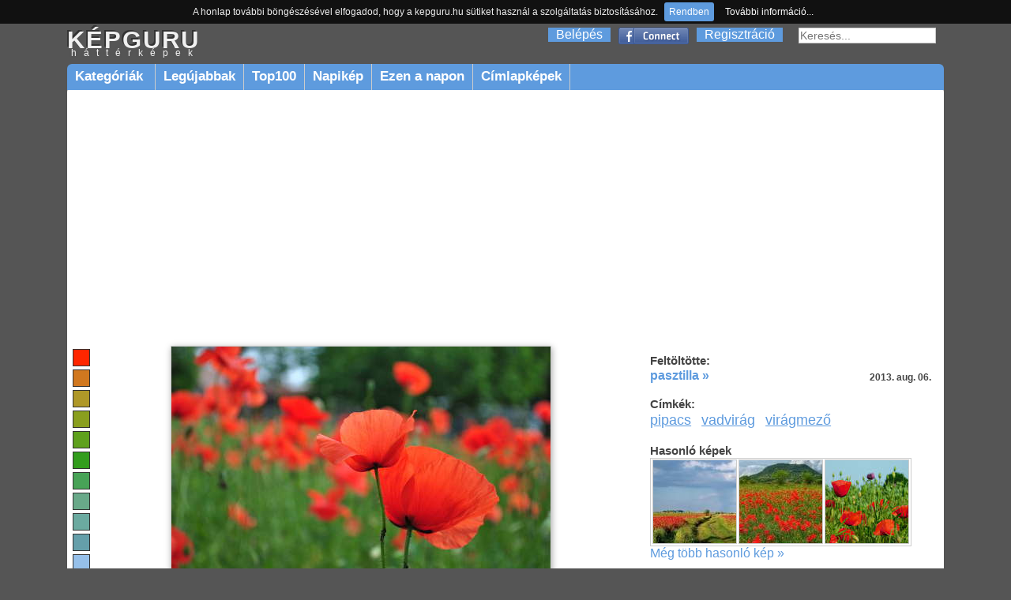

--- FILE ---
content_type: text/html; charset=utf-8
request_url: https://kepguru.hu/foto/172134/pipacs
body_size: 5242
content:
<!DOCTYPE html PUBLIC "-//W3C//DTD XHTML 1.0 Strict//EN" "https://www.w3.org/TR/xhtml1/DTD/xhtml1-strict.dtd">
<html xmlns="https://www.w3.org/1999/xhtml">
<head>
    <title>Pipacs háttérkép 172134</title>
    <base href="/" />
        <meta http-equiv="Content-Type" content="text/html; charset=UTF-8"/>
    <meta name="content-language" content="hu-HU"/>
    <meta name=viewport content="width=device-width, initial-scale=1"/>
    <meta name="description" content="Legnagyobb felbontás: 1920x1200"/>
    <meta name="keywords" content="pipacs,vadvirág,virágmezőháttérkép,háttérképek,kép,képek,fotó,fotók"/>
    <meta name="revisit-after" content="1 days"/>
    <meta name="robots" content="index, follow"/>
    <link rel="alternate" type="application/rss+xml" title="RSS: Új háttérképek" href="rss"/>
    <meta property="fb:app_id" content="120805634654704"/>
    <meta property="og:site_name" content="kepguru" />
    <meta property="og:type" content="website"/>
    <meta property="og:title" content="Pipacs háttérkép 172134" />
        <meta property="og:image" content="https://kepguru.hu/previews/17/172134.jpg"/>
    
	<meta property="og:url" content="https://kepguru.hu/foto/172134/pipacs" />

      <meta property="og:description" content="Legnagyobb felbontás: 1920x1200" />
	<link rel="shortcut icon" href="/assets/img/favicon.ico" type="image/x-icon" />
	<link rel="stylesheet" type="text/css" href="/assets/css/guru220424.css" media="all"/>
        	        <script type="text/javascript" src="https://ajax.googleapis.com/ajax/libs/jquery/1.7.1/jquery.min.js"></script>
        <script>
            window.jQuery || document.write('<script src="/assets/js/jquery-1.7.1.min.js"><\/script>');
        </script>
        <script src="https://cdnjs.cloudflare.com/ajax/libs/vanilla-lazyload/10.4.2/lazyload.min.js"></script>        
        <script>
            window.LazyLoad || document.write('<script src="/assets/js/lazyload.min.js"><\/script>');
        </script>
        <script type="text/javascript" src="/assets/js/jq.js"></script>
	<script type="text/javascript" src="/assets/js/jquery.tools.min.js"></script>
        	<script type="text/javascript" src="/assets/js/jquery.jcarousel.min.js"></script>
        <script type="text/javascript" src="/assets/js/jquery.tipTip.minified.js"></script>
        <script type="text/javascript" src="/assets/js/guru180314.js"></script>
        	<script type="text/javascript">
	  var _gaq = _gaq || [];
	  _gaq.push(['_setAccount', 'UA-11337602-2']);
	  _gaq.push(['_trackPageview']);
	  (function() {
	    var ga = document.createElement('script'); ga.type = 'text/javascript'; ga.async = true;
	    ga.src = ('https:' == document.location.protocol ? 'https://ssl' : 'http://www') + '.google-analytics.com/ga.js';
	    var s = document.getElementsByTagName('script')[0]; s.parentNode.insertBefore(ga, s);
	  })();
	</script>
	<script type="text/javascript" src="/assets/js/jquery.cookiebar.js"></script>
        <script async src="//pagead2.googlesyndication.com/pagead/js/adsbygoogle.js"></script>
        <script>
          (adsbygoogle = window.adsbygoogle || []).push({
            google_ad_client: "ca-pub-1171921229998529",
            enable_page_level_ads: true
          });
        </script>
        <script type="text/javascript" src="//s7.addthis.com/js/300/addthis_widget.js#pubid=ra-511237ad4b8ad993" async="async"></script>
</head>
<body id="preview">
<div id="header">
    <div id="appMenu">
        MENÜ
    </div>
    <div id="headerlogo">
        <a href="/" alt="kepguru logo">
            <span class="logo">KÉPGURU</span>
            <strong>háttérképek</strong>
        </a>
    </div>
    <div id="appSearch">
    </div>
        <form id="search" action="search.php" method="get">
            <input type="text" name="q" value="" placeholder="Keresés..." />
            <input type="submit" class="button" value="Ok"/>
        </form>
        <div id="appLogMenu">
        <ul id="login">
            <li><a href="belepes" rel="nofollow">Belépés</a></li>
            <li class="fb">
                <a href="facebook-belepes">&nbsp;</a>
            </li>
            <li><a href="regisztracio" rel="nofollow">Regisztráció</a></li>
        </ul>
    </div>
       
    <ul id="mainMenu">
        <li id="categories" class="sub"><a href="hatterkepek/kategoriak">Kategóriák&nbsp;</a>
            <ul>
						<li><a href="hatterkepek/tema/allatok/cimkekepek">Állatok</a></li>
						<li><a href="hatterkepek/tema/epitmenyek/cimkekepek">Építmények</a></li>
						<li><a href="hatterkepek/tema/etelek-es-italok/cimkekepek">Ételek és italok</a></li>
						<li><a href="hatterkepek/tema/evszakok/cimkekepek">Évszakok</a></li>
						<li><a href="hatterkepek/tema/jarmuvek/cimkekepek">Járművek</a></li>
						<li><a href="hatterkepek/tema/kakukktojas/cimkekepek">Kakukktojás</a></li>
						<li><a href="hatterkepek/tema/latnivalok/cimkekepek">Látnivalók</a></li>
						<li><a href="hatterkepek/tema/nemzeti-parkok/cimkekepek">Nemzeti parkok</a></li>
						<li><a href="hatterkepek/tema/novenyek/cimkekepek">Növények</a></li>
						<li><a href="hatterkepek/tema/orszagok/cimkekepek">Országok</a></li>
						<li><a href="hatterkepek/tema/sport/cimkekepek">Sport</a></li>
						<li><a href="hatterkepek/tema/tajak/cimkekepek">Tájak</a></li>
						<li><a href="hatterkepek/tema/termeszeti-jelensegek/cimkekepek">Természeti jelenségek</a></li>
						<li><a href="hatterkepek/tema/unnepek/cimkekepek">Ünnepek</a></li>
						<li><a href="hatterkepek/tema/varosok/cimkekepek">Városok</a></li>
						<li><a href="hatterkepek/tema/viragok/cimkekepek">Virágok</a></li>
			            </ul>
          </li>
        <li><a href="hatterkepek/legujabbak">Legújabbak</a></li>
        <li><a href="hatterkepek/top100">Top100</a></li>
        <li><a href="/napikep">Napikép</a></li>
        <li><a href="/ezen-a-napon">Ezen a napon</a></li>
        <li><a href="hatterkepek/cimke/cimlapfoto">Címlapképek</a></li>
    </ul>
    </div>
<div id="page">
        <div id="photoContent">        <div class="rekS floating">        <script async src="//pagead2.googlesyndication.com/pagead/js/adsbygoogle.js"></script>        <!-- adaptiv_super_preview -->        <ins class="adsbygoogle superG"             style="display:block"             data-ad-client="ca-pub-1171921229998529"             data-ad-slot="8884394415"             data-ad-format="auto"></ins>        <script>        (adsbygoogle = window.adsbygoogle || []).push({});        </script>        </div>		<div id="photo">                                        <ul id="colors">                                                <li>                            <a style="background-color:rgb(259,38,-5)" href="szinkereso/10/102/102"> </a>                        </li>                                                <li>                            <a style="background-color:rgb(209,120,31)" href="szinkereso/30/85/82"> </a>                        </li>                                                <li>                            <a style="background-color:rgb(175,152,40)" href="szinkereso/50/77/69"> </a>                        </li>                                                <li>                            <a style="background-color:rgb(138,159,30)" href="szinkereso/70/81/63"> </a>                        </li>                                                <li>                            <a style="background-color:rgb(95,161,29)" href="szinkereso/90/82/63"> </a>                        </li>                                                <li>                            <a style="background-color:rgb(51,157,29)" href="szinkereso/110/81/62"> </a>                        </li>                                                <li>                            <a style="background-color:rgb(72,163,87)" href="szinkereso/130/55/64"> </a>                        </li>                                                <li>                            <a style="background-color:rgb(105,169,137)" href="szinkereso/150/38/66"> </a>                        </li>                                                <li>                            <a style="background-color:rgb(107,170,160)" href="szinkereso/170/37/67"> </a>                        </li>                                                <li>                            <a style="background-color:rgb(101,159,170)" href="szinkereso/190/41/67"> </a>                        </li>                                                <li>                            <a style="background-color:rgb(150,192,234)" href="szinkereso/210/36/92"> </a>                        </li>                                            </ul>                                        <img id="172134" alt="pipacs" title="pipacs" class="photo" src="/previews/17/172134.jpg"/>                    			<h2>pipacs</h2>			                                                                        <div id="actions">                            <div class="image">                                <select class="item" id="changeResolution" onchange="selectResolution()">                                    <option value="0">Válassz felbontást!</option>                                    <option value="w6">1024 x 600</option><option value="n">1024 x 768</option><option value="w7">1280 x 720</option><option value="l">1280 x 1024</option><option value="w5">1280 x 800</option><option value="w0">1366 x 768</option><option value="wl">1440 x 900</option><option value="w8">1600 x 900</option><option value="w2">1680 x 1050</option><option value="f">1600 x 1200</option><option value="w3">1920 x 1080</option><option value="w4">1920 x 1200</option>                                </select>                                <div class="item" id="download" onclick="javascript:alert('Előbb válaszd ki a kívánt felbontást!')"></div>                                                                    <a id="lightbox" class="button add item" href="/regisztracio" onclick="if(!confirm('Regisztrálnod kell a funkció használatához!'))return false;">Hozzáadás a kedvencekhez</a>                                                                                                <a class="item" id="sendEcard" href="kepeslapkuldes/172134" title="Kép küldése képeslapként">Elküldés képeslapként</a>                            </div>                            <div class="social">                                                                <iframe src="https://www.facebook.com/plugins/like.php?href=https://kepguru.hu/foto/172134&utm_source=fblike&layout=button_count&show_faces=false&action=like&font=verdana&colorscheme=light&width=100&height=21" scrolling="no" frameborder="0" allowTransparency="true" style="margin-top:10px; border:none; overflow:hidden; width:100px; height:21px"></iframe>                                &nbsp;&nbsp;                                <div class="addthis_sharing_toolbox"></div>                            </div>                        </div>            <div id="cw">                                                            <a name="hozzaszolasok" class="headText" href="#">Hozzászólások (2)</a>                                                            <div class="loginInfo">Hozzászólás írásához <a href="/belepes">jelentkezz be</a> vagy <a href="/regisztracio">regisztrálj</a>!</div>                                        <div id="comments">                                                                        <div class="comment" data-cid="1955">                                <div class="header">                                    <a href="/tagok/pasztilla">pasztilla</a>                                    <span class="date">több, mint 10 éve</span>                                    <span class="replied">                                                                            </span>                                    <span class="actions">                                                                                                                    </span>                                </div>                                Köszi Tibi! :)<br />
Márti                            </div>                                                            <div class="comment" data-cid="1951">                                <div class="header">                                    <a href="/tagok/szolnoki-tibor">Szolnoki Tibor</a>                                    <span class="date">több, mint 10 éve</span>                                    <span class="replied">                                                                            </span>                                    <span class="actions">                                                                                                                    </span>                                </div>                                Gyönyörű!!! :)<br />
<br />
Tibi                            </div>                                                                          </div>                                                 </div>                                                </div>                <script type="text/javascript"><!--                    imgUrlHash = "sh=JM2f32YP_5kTnkIwLJdhqA&e=1768966476";                //-->                </script>		<div id="photoExtended">                                       		    <div id="uploaded">                        <h3>Feltöltötte:</h3>                                                    <a href="tagok/pasztilla">pasztilla &raquo;</a>                            <p><strong>2013. aug. 06.</strong></p>                                            </div>                                        <div id="tags">                                                <h3>Címkék:</h3>                        <ul>                                                        <li><a href="hatterkepek/cimke/pipacs" title="pipacs">pipacs</a></li>                                                        <li><a href="hatterkepek/cimke/vadvirag" title="vadvirág">vadvirág</a></li>                                                        <li><a href="hatterkepek/cimke/viragmezo" title="virágmező">virágmező</a></li>                                                </ul>                                            </div>                                                            <div id="sim">                        <h3>Hasonló képek</h3>                        <div class="list">                                                            <div class="item">                                    <a title="Valahol nap, valahol eső..." href="foto/305166/valahol-nap-valahol-eso">                                        <noscript>                                            <img title="Valahol nap, valahol eső..." alt="Valahol nap, valahol eső..." src="/thumbs/mini/30/305166.jpg"/>                                        </noscript>                                        <img title="Valahol nap, valahol eső..." alt="Valahol nap, valahol eső..." data-src="/thumbs/mini/30/305166.jpg"/>                                    </a>                                </div>                                                            <div class="item">                                    <a title="Pipacsmező és tanúhegy..." href="foto/284672/pipacsmezo-es-tanuhegy">                                        <noscript>                                            <img title="Pipacsmező és tanúhegy..." alt="Pipacsmező és tanúhegy..." src="/thumbs/mini/28/284672.jpg"/>                                        </noscript>                                        <img title="Pipacsmező és tanúhegy..." alt="Pipacsmező és tanúhegy..." data-src="/thumbs/mini/28/284672.jpg"/>                                    </a>                                </div>                                                            <div class="item">                                    <a title="Pipacsmező" href="foto/323878/pipacsmezo">                                        <noscript>                                            <img title="Pipacsmező" alt="Pipacsmező" src="/thumbs/mini/32/323878.jpg"/>                                        </noscript>                                        <img title="Pipacsmező" alt="Pipacsmező" data-src="/thumbs/mini/32/323878.jpg"/>                                    </a>                                </div>                                                        <div class="close"> </div>                        </div>                                <a href="javascript:;" onclick="document.location.hash='similars'">Még több hasonló kép &raquo;</a>                    </div>                                                             <div class="billboard" style="margin:6% auto 0 auto; text-align:center">                                                    <script async src="//pagead2.googlesyndication.com/pagead/js/adsbygoogle.js"></script>                            <!-- elonezet_adaptiv -->                            <ins class="adsbygoogle billboardG"                                 style="display:block"                                 data-ad-client="ca-pub-1171921229998529"                                 data-ad-slot="6132843617"                                 data-ad-format="auto"></ins>                            <script>                            (adsbygoogle = window.adsbygoogle || []).push({});                            </script>                                            </div>                </div>		<div class="close"> </div>                                <div id="similars">                    <h3>Hasonló képek</h3>                    <div id="thumblist">                                                    <div class="item">                                <a title="Pipacsok közt..." href="foto/294924/pipacsok-kozt">                                    <noscript>                                        <img title="Pipacsok közt..." alt="Pipacsok közt..." src="/thumbs/29/294924.jpg"/>                                    </noscript>                                    <img title="Pipacsok közt..." alt="Pipacsok közt..." data-src="/thumbs/29/294924.jpg"/>                                </a>                            </div>                                                    <div class="item">                                <a title="Virágmező, mákvirág, pipacs" href="foto/324029/viragmezo-makvirag-pipacs">                                    <noscript>                                        <img title="Virágmező, mákvirág, pipacs" alt="Virágmező, mákvirág, pipacs" src="/thumbs/32/324029.jpg"/>                                    </noscript>                                    <img title="Virágmező, mákvirág, pipacs" alt="Virágmező, mákvirág, pipacs" data-src="/thumbs/32/324029.jpg"/>                                </a>                            </div>                                                    <div class="item">                                <a title="" href="foto/305078/">                                    <noscript>                                        <img title="" alt="" src="/thumbs/30/305078.jpg"/>                                    </noscript>                                    <img title="" alt="" data-src="/thumbs/30/305078.jpg"/>                                </a>                            </div>                                                    <div class="item">                                <a title="" href="foto/143803/">                                    <noscript>                                        <img title="" alt="" src="/thumbs/14/143803.jpg"/>                                    </noscript>                                    <img title="" alt="" data-src="/thumbs/14/143803.jpg"/>                                </a>                            </div>                                                    <div class="item">                                <a title="" href="foto/332677/">                                    <noscript>                                        <img title="" alt="" src="/thumbs/33/332677.jpg"/>                                    </noscript>                                    <img title="" alt="" data-src="/thumbs/33/332677.jpg"/>                                </a>                            </div>                                                    <div class="item">                                <a title="" href="foto/191824/">                                    <noscript>                                        <img title="" alt="" src="/thumbs/19/191824.jpg"/>                                    </noscript>                                    <img title="" alt="" data-src="/thumbs/19/191824.jpg"/>                                </a>                            </div>                                                    <div class="item">                                <a title="" href="foto/324117/">                                    <noscript>                                        <img title="" alt="" src="/thumbs/32/324117.jpg"/>                                    </noscript>                                    <img title="" alt="" data-src="/thumbs/32/324117.jpg"/>                                </a>                            </div>                                                    <div class="item">                                <a title="Pipacsmező" href="foto/323821/pipacsmezo">                                    <noscript>                                        <img title="Pipacsmező" alt="Pipacsmező" src="/thumbs/32/323821.jpg"/>                                    </noscript>                                    <img title="Pipacsmező" alt="Pipacsmező" data-src="/thumbs/32/323821.jpg"/>                                </a>                            </div>                                                <div class="close"> </div>                    </div>                </div>                            <div class="close"> </div>        </div>	<div class="close"> </div>
</div>
<div id="footer">
    <ul>
        <script type="text/javascript">
        //<![CDATA[
        document.write('<li>0.0177</li><li>2005-2026 kepguru.hu</li><li><a href="st/adatvedelem" rel="nofollow">Adatvédelem</a></li><li><a href="st/segitseg" rel="nofollow">Segítség</a></li><li><a href="#" rel="kepguru##nosp##gmail.com" class="mail">Kapcsolat</a></li>');
        //]]>
        </script>
    </ul>
</div>
</body>
</html>


--- FILE ---
content_type: text/html; charset=utf-8
request_url: https://www.google.com/recaptcha/api2/aframe
body_size: 268
content:
<!DOCTYPE HTML><html><head><meta http-equiv="content-type" content="text/html; charset=UTF-8"></head><body><script nonce="8cfkiofGB7BGUsmpBKFbLw">/** Anti-fraud and anti-abuse applications only. See google.com/recaptcha */ try{var clients={'sodar':'https://pagead2.googlesyndication.com/pagead/sodar?'};window.addEventListener("message",function(a){try{if(a.source===window.parent){var b=JSON.parse(a.data);var c=clients[b['id']];if(c){var d=document.createElement('img');d.src=c+b['params']+'&rc='+(localStorage.getItem("rc::a")?sessionStorage.getItem("rc::b"):"");window.document.body.appendChild(d);sessionStorage.setItem("rc::e",parseInt(sessionStorage.getItem("rc::e")||0)+1);localStorage.setItem("rc::h",'1768966293025');}}}catch(b){}});window.parent.postMessage("_grecaptcha_ready", "*");}catch(b){}</script></body></html>